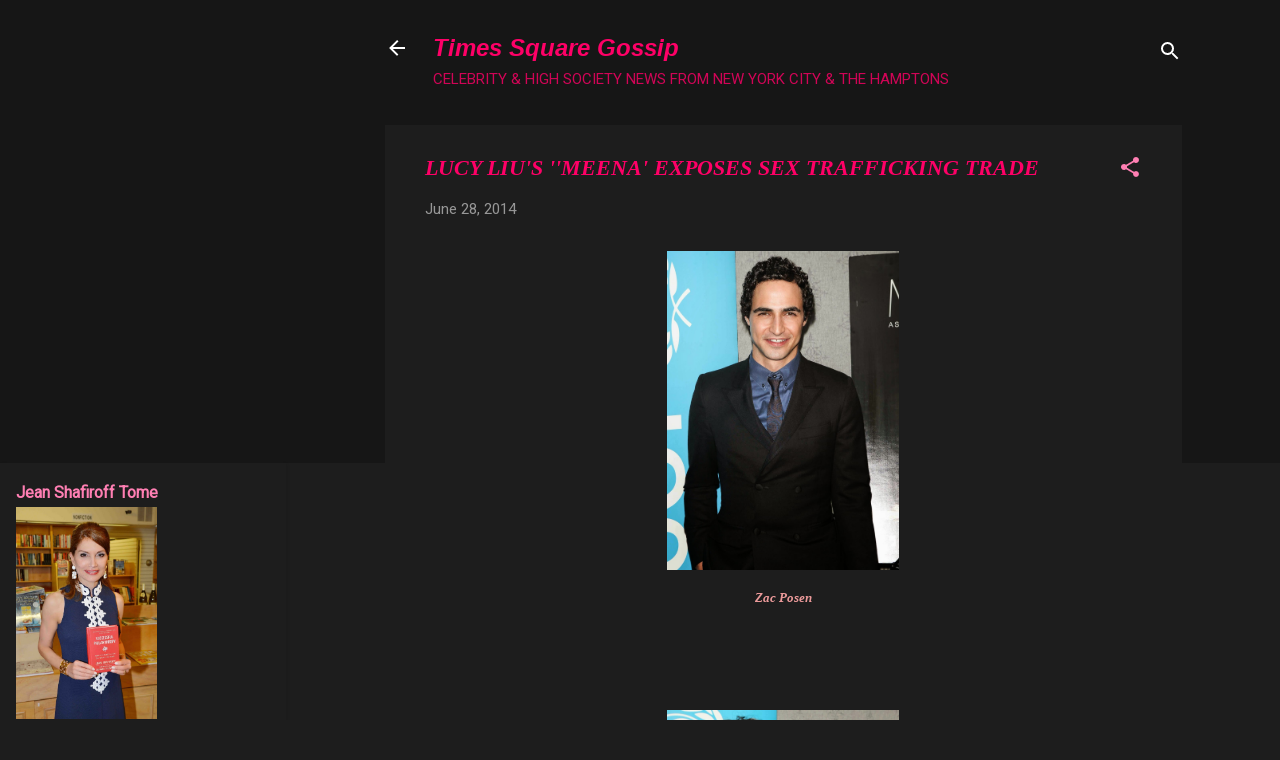

--- FILE ---
content_type: text/html; charset=UTF-8
request_url: http://www.timessquaregossip.com/b/stats?style=WHITE_TRANSPARENT&timeRange=ALL_TIME&token=APq4FmAMaPkSdZla1EZUSgSLcK0AWquwEmLxv-KBUSxMaFr3KF5iyMnUcEJVK7s8mIObMTBIn2vUW-DBnlYzTp7s-ahAdxzbcw
body_size: 259
content:
{"total":19869436,"sparklineOptions":{"backgroundColor":{"fillOpacity":0.1,"fill":"#ffffff"},"series":[{"areaOpacity":0.3,"color":"#fff"}]},"sparklineData":[[0,29],[1,27],[2,35],[3,28],[4,25],[5,25],[6,24],[7,28],[8,24],[9,27],[10,25],[11,33],[12,21],[13,27],[14,29],[15,35],[16,45],[17,42],[18,42],[19,41],[20,43],[21,53],[22,66],[23,89],[24,100],[25,98],[26,80],[27,34],[28,45],[29,36]],"nextTickMs":23529}

--- FILE ---
content_type: text/html; charset=utf-8
request_url: https://www.google.com/recaptcha/api2/aframe
body_size: 266
content:
<!DOCTYPE HTML><html><head><meta http-equiv="content-type" content="text/html; charset=UTF-8"></head><body><script nonce="Dbo4CQSS-zp0_YoKqg2_uQ">/** Anti-fraud and anti-abuse applications only. See google.com/recaptcha */ try{var clients={'sodar':'https://pagead2.googlesyndication.com/pagead/sodar?'};window.addEventListener("message",function(a){try{if(a.source===window.parent){var b=JSON.parse(a.data);var c=clients[b['id']];if(c){var d=document.createElement('img');d.src=c+b['params']+'&rc='+(localStorage.getItem("rc::a")?sessionStorage.getItem("rc::b"):"");window.document.body.appendChild(d);sessionStorage.setItem("rc::e",parseInt(sessionStorage.getItem("rc::e")||0)+1);localStorage.setItem("rc::h",'1768413501767');}}}catch(b){}});window.parent.postMessage("_grecaptcha_ready", "*");}catch(b){}</script></body></html>